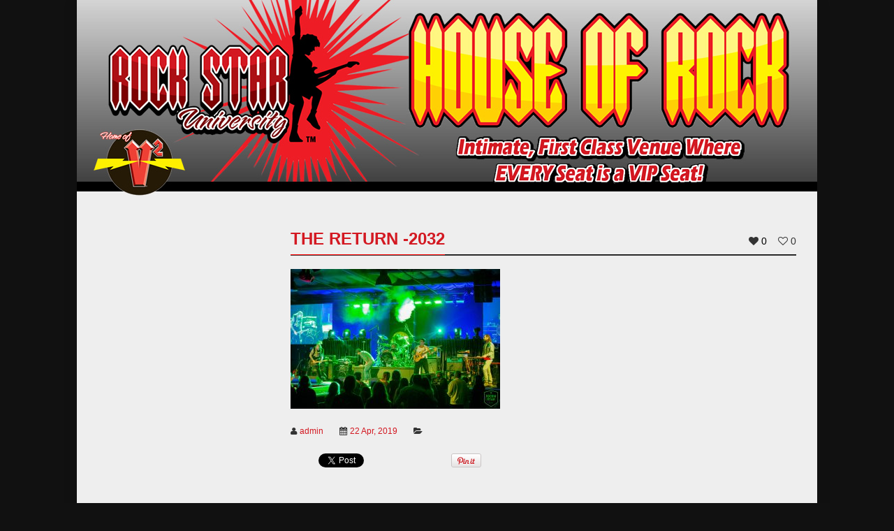

--- FILE ---
content_type: text/html; charset=UTF-8
request_url: https://rockstaruniversity.com/artists/the-return/the-return-2032/
body_size: 13045
content:
<!doctype html>
<!--[if IE 9 ]><html class="ie9" xmlns:fb="http://www.facebook.com/2008/fbml" lang="en-US"> <![endif]-->
<!--[if IE 10 ]><html class="ie10" xmlns:fb="http://www.facebook.com/2008/fbml" lang="en-US"> <![endif]-->
<!--[if !(IE)]><!--><html xmlns:fb="http://www.facebook.com/2008/fbml" lang="en-US"><!--<![endif]-->
<head prefix="og: http://ogp.me/ns# fb: http://ogp.me/ns/fb# music: http://ogp.me/ns/music#">
	
	<meta charset="UTF-8" />
	<meta http-equiv="Content-Type" content="text/html; charset=UTF-8">
	<meta name="viewport" content="width=device-width, initial-scale=1, maximum-scale=1" />
	<link rel="pingback" href="https://rockstaruniversity.com/xmlrpc.php" />

	<meta name='robots' content='index, follow, max-image-preview:large, max-snippet:-1, max-video-preview:-1' />

	<!-- This site is optimized with the Yoast SEO plugin v24.9 - https://yoast.com/wordpress/plugins/seo/ -->
	<title>The Return -2032 - Rock Star University</title>
	<link rel="canonical" href="https://rockstaruniversity.com/artists/the-return/the-return-2032/" />
	<meta property="og:locale" content="en_US" />
	<meta property="og:type" content="article" />
	<meta property="og:title" content="The Return -2032 - Rock Star University" />
	<meta property="og:url" content="https://rockstaruniversity.com/artists/the-return/the-return-2032/" />
	<meta property="og:site_name" content="Rock Star University" />
	<meta property="og:image" content="https://rockstaruniversity.com/artists/the-return/the-return-2032" />
	<meta property="og:image:width" content="1620" />
	<meta property="og:image:height" content="1080" />
	<meta property="og:image:type" content="image/jpeg" />
	<script type="application/ld+json" class="yoast-schema-graph">{"@context":"https://schema.org","@graph":[{"@type":"WebPage","@id":"https://rockstaruniversity.com/artists/the-return/the-return-2032/","url":"https://rockstaruniversity.com/artists/the-return/the-return-2032/","name":"The Return -2032 - Rock Star University","isPartOf":{"@id":"https://rockstaruniversity.com/#website"},"primaryImageOfPage":{"@id":"https://rockstaruniversity.com/artists/the-return/the-return-2032/#primaryimage"},"image":{"@id":"https://rockstaruniversity.com/artists/the-return/the-return-2032/#primaryimage"},"thumbnailUrl":"https://rockstaruniversity.com/wp-content/uploads/2019/03/The-Return-2032.jpg","datePublished":"2019-04-22T21:43:55+00:00","breadcrumb":{"@id":"https://rockstaruniversity.com/artists/the-return/the-return-2032/#breadcrumb"},"inLanguage":"en-US","potentialAction":[{"@type":"ReadAction","target":["https://rockstaruniversity.com/artists/the-return/the-return-2032/"]}]},{"@type":"ImageObject","inLanguage":"en-US","@id":"https://rockstaruniversity.com/artists/the-return/the-return-2032/#primaryimage","url":"https://rockstaruniversity.com/wp-content/uploads/2019/03/The-Return-2032.jpg","contentUrl":"https://rockstaruniversity.com/wp-content/uploads/2019/03/The-Return-2032.jpg","width":1620,"height":1080},{"@type":"BreadcrumbList","@id":"https://rockstaruniversity.com/artists/the-return/the-return-2032/#breadcrumb","itemListElement":[{"@type":"ListItem","position":1,"name":"The Return","item":"https://rockstaruniversity.com/artists/the-return/"},{"@type":"ListItem","position":2,"name":"The Return -2032"}]},{"@type":"WebSite","@id":"https://rockstaruniversity.com/#website","url":"https://rockstaruniversity.com/","name":"Rock Star University","description":"","potentialAction":[{"@type":"SearchAction","target":{"@type":"EntryPoint","urlTemplate":"https://rockstaruniversity.com/?s={search_term_string}"},"query-input":{"@type":"PropertyValueSpecification","valueRequired":true,"valueName":"search_term_string"}}],"inLanguage":"en-US"}]}</script>
	<!-- / Yoast SEO plugin. -->


<link rel='dns-prefetch' href='//secure.gravatar.com' />
<link rel='dns-prefetch' href='//stats.wp.com' />
<link rel='dns-prefetch' href='//v0.wordpress.com' />
<link rel="alternate" type="application/rss+xml" title="Rock Star University &raquo; Feed" href="https://rockstaruniversity.com/feed/" />
<link rel="alternate" type="application/rss+xml" title="Rock Star University &raquo; Comments Feed" href="https://rockstaruniversity.com/comments/feed/" />
<link rel="alternate" title="oEmbed (JSON)" type="application/json+oembed" href="https://rockstaruniversity.com/wp-json/oembed/1.0/embed?url=https%3A%2F%2Frockstaruniversity.com%2Fartists%2Fthe-return%2Fthe-return-2032%2F" />
<link rel="alternate" title="oEmbed (XML)" type="text/xml+oembed" href="https://rockstaruniversity.com/wp-json/oembed/1.0/embed?url=https%3A%2F%2Frockstaruniversity.com%2Fartists%2Fthe-return%2Fthe-return-2032%2F&#038;format=xml" />
<style id='wp-img-auto-sizes-contain-inline-css' type='text/css'>
img:is([sizes=auto i],[sizes^="auto," i]){contain-intrinsic-size:3000px 1500px}
/*# sourceURL=wp-img-auto-sizes-contain-inline-css */
</style>
<link rel='stylesheet' id='colorbox-theme1-css' href='https://rockstaruniversity.com/wp-content/plugins/jquery-colorbox/themes/theme1/colorbox.css?ver=4.6.2' type='text/css' media='screen' />
<link rel='stylesheet' id='scap.flashblock-css' href='https://rockstaruniversity.com/wp-content/plugins/compact-wp-audio-player/css/flashblock.css?ver=6.9' type='text/css' media='all' />
<link rel='stylesheet' id='scap.player-css' href='https://rockstaruniversity.com/wp-content/plugins/compact-wp-audio-player/css/player.css?ver=6.9' type='text/css' media='all' />
<link rel='stylesheet' id='twb-open-sans-css' href='https://fonts.googleapis.com/css?family=Open+Sans%3A300%2C400%2C500%2C600%2C700%2C800&#038;display=swap&#038;ver=6.9' type='text/css' media='all' />
<link rel='stylesheet' id='twbbwg-global-css' href='https://rockstaruniversity.com/wp-content/plugins/photo-gallery/booster/assets/css/global.css?ver=1.0.0' type='text/css' media='all' />
<style id='wp-emoji-styles-inline-css' type='text/css'>

	img.wp-smiley, img.emoji {
		display: inline !important;
		border: none !important;
		box-shadow: none !important;
		height: 1em !important;
		width: 1em !important;
		margin: 0 0.07em !important;
		vertical-align: -0.1em !important;
		background: none !important;
		padding: 0 !important;
	}
/*# sourceURL=wp-emoji-styles-inline-css */
</style>
<link rel='stylesheet' id='wp-block-library-css' href='https://rockstaruniversity.com/wp-includes/css/dist/block-library/style.min.css?ver=6.9' type='text/css' media='all' />
<style id='wp-block-library-inline-css' type='text/css'>
/*wp_block_styles_on_demand_placeholder:69770318825c9*/
/*# sourceURL=wp-block-library-inline-css */
</style>
<style id='classic-theme-styles-inline-css' type='text/css'>
/*! This file is auto-generated */
.wp-block-button__link{color:#fff;background-color:#32373c;border-radius:9999px;box-shadow:none;text-decoration:none;padding:calc(.667em + 2px) calc(1.333em + 2px);font-size:1.125em}.wp-block-file__button{background:#32373c;color:#fff;text-decoration:none}
/*# sourceURL=/wp-includes/css/classic-themes.min.css */
</style>
<link rel='stylesheet' id='bwg_fonts-css' href='https://rockstaruniversity.com/wp-content/plugins/photo-gallery/css/bwg-fonts/fonts.css?ver=0.0.1' type='text/css' media='all' />
<link rel='stylesheet' id='sumoselect-css' href='https://rockstaruniversity.com/wp-content/plugins/photo-gallery/css/sumoselect.min.css?ver=3.4.6' type='text/css' media='all' />
<link rel='stylesheet' id='mCustomScrollbar-css' href='https://rockstaruniversity.com/wp-content/plugins/photo-gallery/css/jquery.mCustomScrollbar.min.css?ver=3.1.5' type='text/css' media='all' />
<link rel='stylesheet' id='bwg_frontend-css' href='https://rockstaruniversity.com/wp-content/plugins/photo-gallery/css/styles.min.css?ver=1.8.37' type='text/css' media='all' />
<link rel='stylesheet' id='symple_shortcode_styles-css' href='https://rockstaruniversity.com/wp-content/plugins/remix_cpt/includes/css/symple_shortcodes_styles.css?ver=6.9' type='text/css' media='all' />
<link rel='stylesheet' id='remixstyle-css' href='https://rockstaruniversity.com/wp-content/themes/remix/style.css?ver=6.9' type='text/css' media='all' />
<link rel='stylesheet' id='icons-css' href='https://rockstaruniversity.com/wp-content/themes/remix/styles/icons.css?ver=6.9' type='text/css' media='all' />
<link rel='stylesheet' id='responsive-css' href='https://rockstaruniversity.com/wp-content/themes/remix/styles/responsive.css?ver=6.9' type='text/css' media='all' />
<link rel='stylesheet' id='js_composer_custom_css-css' href='https://rockstaruniversity.com/wp-content/uploads/js_composer/custom.css?ver=4.3.4' type='text/css' media='screen' />
<script type="text/javascript" src="https://rockstaruniversity.com/wp-includes/js/jquery/jquery.min.js?ver=3.7.1" id="jquery-core-js"></script>
<script type="text/javascript" src="https://rockstaruniversity.com/wp-includes/js/jquery/jquery-migrate.min.js?ver=3.4.1" id="jquery-migrate-js"></script>
<script type="text/javascript" id="colorbox-js-extra">
/* <![CDATA[ */
var jQueryColorboxSettingsArray = {"jQueryColorboxVersion":"4.6.2","colorboxInline":"false","colorboxIframe":"false","colorboxGroupId":"","colorboxTitle":"","colorboxWidth":"false","colorboxHeight":"false","colorboxMaxWidth":"false","colorboxMaxHeight":"false","colorboxSlideshow":"false","colorboxSlideshowAuto":"false","colorboxScalePhotos":"false","colorboxPreloading":"false","colorboxOverlayClose":"false","colorboxLoop":"true","colorboxEscKey":"true","colorboxArrowKey":"true","colorboxScrolling":"true","colorboxOpacity":"0.85","colorboxTransition":"elastic","colorboxSpeed":"350","colorboxSlideshowSpeed":"2500","colorboxClose":"close","colorboxNext":"next","colorboxPrevious":"previous","colorboxSlideshowStart":"start slideshow","colorboxSlideshowStop":"stop slideshow","colorboxCurrent":"{current} of {total} images","colorboxXhrError":"This content failed to load.","colorboxImgError":"This image failed to load.","colorboxImageMaxWidth":"false","colorboxImageMaxHeight":"false","colorboxImageHeight":"false","colorboxImageWidth":"false","colorboxLinkHeight":"false","colorboxLinkWidth":"false","colorboxInitialHeight":"100","colorboxInitialWidth":"300","autoColorboxJavaScript":"","autoHideFlash":"","autoColorbox":"true","autoColorboxGalleries":"","addZoomOverlay":"","useGoogleJQuery":"","colorboxAddClassToLinks":""};
//# sourceURL=colorbox-js-extra
/* ]]> */
</script>
<script type="text/javascript" src="https://rockstaruniversity.com/wp-content/plugins/jquery-colorbox/js/jquery.colorbox-min.js?ver=1.4.33" id="colorbox-js"></script>
<script type="text/javascript" src="https://rockstaruniversity.com/wp-content/plugins/jquery-colorbox/js/jquery-colorbox-wrapper-min.js?ver=4.6.2" id="colorbox-wrapper-js"></script>
<script type="text/javascript" src="https://rockstaruniversity.com/wp-content/plugins/compact-wp-audio-player/js/soundmanager2-nodebug-jsmin.js?ver=6.9" id="scap.soundmanager2-js"></script>
<script type="text/javascript" src="https://rockstaruniversity.com/wp-content/plugins/photo-gallery/booster/assets/js/circle-progress.js?ver=1.2.2" id="twbbwg-circle-js"></script>
<script type="text/javascript" id="twbbwg-global-js-extra">
/* <![CDATA[ */
var twb = {"nonce":"3021cd14bb","ajax_url":"https://rockstaruniversity.com/wp-admin/admin-ajax.php","plugin_url":"https://rockstaruniversity.com/wp-content/plugins/photo-gallery/booster","href":"https://rockstaruniversity.com/wp-admin/admin.php?page=twbbwg_photo-gallery"};
var twb = {"nonce":"3021cd14bb","ajax_url":"https://rockstaruniversity.com/wp-admin/admin-ajax.php","plugin_url":"https://rockstaruniversity.com/wp-content/plugins/photo-gallery/booster","href":"https://rockstaruniversity.com/wp-admin/admin.php?page=twbbwg_photo-gallery"};
//# sourceURL=twbbwg-global-js-extra
/* ]]> */
</script>
<script type="text/javascript" src="https://rockstaruniversity.com/wp-content/plugins/photo-gallery/booster/assets/js/global.js?ver=1.0.0" id="twbbwg-global-js"></script>
<script type="text/javascript" src="https://rockstaruniversity.com/wp-content/plugins/photo-gallery/js/jquery.sumoselect.min.js?ver=3.4.6" id="sumoselect-js"></script>
<script type="text/javascript" src="https://rockstaruniversity.com/wp-content/plugins/photo-gallery/js/tocca.min.js?ver=2.0.9" id="bwg_mobile-js"></script>
<script type="text/javascript" src="https://rockstaruniversity.com/wp-content/plugins/photo-gallery/js/jquery.mCustomScrollbar.concat.min.js?ver=3.1.5" id="mCustomScrollbar-js"></script>
<script type="text/javascript" src="https://rockstaruniversity.com/wp-content/plugins/photo-gallery/js/jquery.fullscreen.min.js?ver=0.6.0" id="jquery-fullscreen-js"></script>
<script type="text/javascript" id="bwg_frontend-js-extra">
/* <![CDATA[ */
var bwg_objectsL10n = {"bwg_field_required":"field is required.","bwg_mail_validation":"This is not a valid email address.","bwg_search_result":"There are no images matching your search.","bwg_select_tag":"Select Tag","bwg_order_by":"Order By","bwg_search":"Search","bwg_show_ecommerce":"Show Ecommerce","bwg_hide_ecommerce":"Hide Ecommerce","bwg_show_comments":"Show Comments","bwg_hide_comments":"Hide Comments","bwg_restore":"Restore","bwg_maximize":"Maximize","bwg_fullscreen":"Fullscreen","bwg_exit_fullscreen":"Exit Fullscreen","bwg_search_tag":"SEARCH...","bwg_tag_no_match":"No tags found","bwg_all_tags_selected":"All tags selected","bwg_tags_selected":"tags selected","play":"Play","pause":"Pause","is_pro":"","bwg_play":"Play","bwg_pause":"Pause","bwg_hide_info":"Hide info","bwg_show_info":"Show info","bwg_hide_rating":"Hide rating","bwg_show_rating":"Show rating","ok":"Ok","cancel":"Cancel","select_all":"Select all","lazy_load":"0","lazy_loader":"https://rockstaruniversity.com/wp-content/plugins/photo-gallery/images/ajax_loader.png","front_ajax":"0","bwg_tag_see_all":"see all tags","bwg_tag_see_less":"see less tags"};
//# sourceURL=bwg_frontend-js-extra
/* ]]> */
</script>
<script type="text/javascript" src="https://rockstaruniversity.com/wp-content/plugins/photo-gallery/js/scripts.min.js?ver=1.8.37" id="bwg_frontend-js"></script>
<link rel="https://api.w.org/" href="https://rockstaruniversity.com/wp-json/" /><link rel="alternate" title="JSON" type="application/json" href="https://rockstaruniversity.com/wp-json/wp/v2/media/8247" /><link rel="EditURI" type="application/rsd+xml" title="RSD" href="https://rockstaruniversity.com/xmlrpc.php?rsd" />
<meta name="generator" content="WordPress 6.9" />
<link rel='shortlink' href='https://wp.me/a3bake-291' />
	<style>img#wpstats{display:none}</style>
		<script type="text/javascript">
		//<![CDATA[
			var ajaxurl_T20 = 'https://rockstaruniversity.com/wp-admin/admin-ajax.php';
		//]]>
		</script><meta name="generator" content="Powered by Visual Composer - drag and drop page builder for WordPress."/>
<!--[if IE 8]><link rel="stylesheet" type="text/css" href="https://rockstaruniversity.com/wp-content/plugins/js_composer/assets/css/vc-ie8.css" media="screen"><![endif]--><style type="text/css">
.tt_logo, .tt_text {margin-top:0px !important; margin-bottom:0px !important}
.symple-skillbar {background-color: rgba(238, 238, 238, 0.12)}.symple-box.gray, .symple-toggle .symple-toggle-trigger, .symple-accordion h3.symple-accordion-trigger, .symple-tabs .tab-content, .symple-tabs ul.ui-tabs-nav li a {color: #D1D1D1;background-color: #161616;border: 1px solid #383838}
.symple-toggle .symple-toggle-trigger, .symple-toggle .symple-toggle-container, .symple-accordion h3.symple-accordion-trigger {border-color: #242424}
.symple-tabs ul.ui-tabs-nav {border-color: #242424;border-bottom: none}
.symple-accordion .ui-accordion-content {background: none;border-color: #242424}
.symple-skill-bar-percent, .symple-accordion .symple-accordion-trigger.ui-state-active a, .symple-tabs ul.ui-tabs-nav .ui-state-active a, .symple-callout-caption {color: #fff !important}
.symple-toggle .symple-toggle-trigger.active, .symple-toggle .symple-toggle-trigger.active:hover, .symple-accordion .symple-accordion-trigger.ui-state-active, .symple-tabs ul.ui-tabs-nav .ui-state-active a, .symple-testimonial-content, .symple-callout {color: #F7F7F7;background-color: #202020}.symple-toggle .symple-toggle-trigger:hover, .symple-accordion h3.symple-accordion-trigger:hover, .symple-tabs ul.ui-tabs-nav .ui-state-active a:hover, .symple-tabs ul.ui-tabs-nav li a:hover {background-color: #1B1B1B}
.symple-testimonial-content:after {border-right: 15px solid #202020}
</style>
	
	

	<!--[if IE]>
		<meta http-equiv="X-UA-Compatible" content="IE=9; IE=8; IE=EmulateIE8; IE=EDGE" />
		<script src="//html5shim.googlecode.com/svn/trunk/html5.js"></script>
		<script type="text/javascript" src="https://rockstaruniversity.com/wp-content/themes/remix/js/sm/excanvas.js"></script>
	<![endif]-->
</head>

<body class="attachment wp-singular attachment-template-default single single-attachment postid-8247 attachmentid-8247 attachment-jpeg wp-theme-remix wpb-js-composer js-comp-ver-4.3.4 vc_responsive" id="" >

<script>
  (function(i,s,o,g,r,a,m){i['GoogleAnalyticsObject']=r;i[r]=i[r]||function(){
  (i[r].q=i[r].q||[]).push(arguments)},i[r].l=1*new Date();a=s.createElement(o),
  m=s.getElementsByTagName(o)[0];a.async=1;a.src=g;m.parentNode.insertBefore(a,m)
  })(window,document,'script','https://www.google-analytics.com/analytics.js','ga');

  ga('create', 'UA-706473-16', 'auto');
  ga('send', 'pageview');

</script>

	
	<div id="layout" class="boxed">

				 
			<div id="popupLogin">
				<div class="def-block widget">
					<h4> Sign in </h4><span class="liner"></span>
					<div class="login-form">
						<form id="T20_login_form">
							<input type="text" name="T20_username" id="T20_username" title="Your Username" placeholder="Username" />
							<input type="password" name="T20_password" id="T20_password" title="Your Password" placeholder="Password" />
							<input type="hidden" name="T20_nonce" id="T20_nonce" value="d7863ad456" />
							<input type="submit" class="submit tbutton small hidden" value="Sign in" />
							<a href="#" class="submit tbutton small"><span>Sign in</span></a>
							 <a href="https://rockstaruniversity.com/wp-login.php?action=register" class="tbutton color2 small"><span>Register</span></a>							<a href="https://rockstaruniversity.com/wp-login.php?action=lost-password&lost-password" class="lost_pass">Lost your password ?! </a>							<div class="login_load"><i class="fa fa-refresh fa-spin"></i></div>
							<div class="login_error"></div>
						</form>
					</div><!--/ login form-->
				</div><!-- widget -->
				<div id="popupLoginClose">x</div>
			</div><!-- popup login -->
			<div id="LoginBackgroundPopup"></div>
		
		<header id="header"  >
		
			<a href="/"><img src="/wp-content/uploads/2016/10/rock-star-university-16.jpg" alt="Rock Star University House of Rock"></a>

			 

							
					<nav id="mymenu">
					<ul class="sf-menu res_mode "><li id="menu-item-1216" class="menu-item menu-item-type-post_type menu-item-object-page menu-item-home"><a href="https://rockstaruniversity.com/">Home</a></li>
<li id="menu-item-483" class="menu-item menu-item-type-post_type menu-item-object-page"><a href="https://rockstaruniversity.com/rock-venue-location/">House of Rock Venue</a></li>
<li id="menu-item-1701" class="menu-item menu-item-type-post_type menu-item-object-page"><a href="https://rockstaruniversity.com/bands-fans-speak/">Bands &#038; Fans Speak Up</a></li>
<li id="menu-item-589" class="menu-item menu-item-type-post_type menu-item-object-page current_page_parent"><a href="https://rockstaruniversity.com/rock-star-blog/">Rock Star Blog</a></li>
<li id="menu-item-626" class="menu-item menu-item-type-post_type menu-item-object-page"><a href="https://rockstaruniversity.com/artists/">House of Rock Artists</a></li>
<li id="menu-item-490" class="menu-item menu-item-type-custom menu-item-object-custom"><a href="https://www.vsquared.rocks/">V² (Pronounced &#8220;V Squared&#8221;)</a></li>
</ul>					</nav><!-- /nav -->
								
			<a href="http://www.vsquared.rocks" class="vSquared">&nbsp;</a>
<!-- 			<div class="address grid_9 righter omega">3410 Industrial Drive, Santa Rosa, CA 95403</div> -->
			
		</header><!-- end header -->
		<div class="page-content">
						<div class="row clearfix"><div class="grid_9 righter omega">
	
		<div class="def-block single_post mbf clearfix">
						<h4>The Return -2032</h4><span class="liner"></span>
		
				<div class="song_likes minus_title">
			<span class='ldc-ul_cont' onclick="alter_ul_post_values(this,'8247','like')" ><i class='fa fa-heart mi'></i><span class='mid'>0</span></span><span class='ldc-ul_cont' onclick="alter_ul_post_values(this,'8247','dislike')" ><i class='fa fa-heart-o mi'></i><span>0</span></span>			</div><!-- /likes -->
							<article class="post_tt clearfix post-8247 attachment type-attachment status-inherit hentry">						
						
					<div class="inside_single" itemprop="description"><p class="attachment"><a data-gal="photo[Gallery]" href='https://rockstaruniversity.com/wp-content/uploads/2019/03/The-Return-2032.jpg'><img fetchpriority="high" decoding="async" width="300" height="200" src="https://rockstaruniversity.com/wp-content/uploads/2019/03/The-Return-2032-300x200.jpg" class="attachment-medium size-medium colorbox-8247 " alt="" srcset="https://rockstaruniversity.com/wp-content/uploads/2019/03/The-Return-2032-300x200.jpg 300w, https://rockstaruniversity.com/wp-content/uploads/2019/03/The-Return-2032-768x512.jpg 768w, https://rockstaruniversity.com/wp-content/uploads/2019/03/The-Return-2032-1024x683.jpg 1024w, https://rockstaruniversity.com/wp-content/uploads/2019/03/The-Return-2032-540x360.jpg 540w, https://rockstaruniversity.com/wp-content/uploads/2019/03/The-Return-2032-148x99.jpg 148w, https://rockstaruniversity.com/wp-content/uploads/2019/03/The-Return-2032-31x21.jpg 31w, https://rockstaruniversity.com/wp-content/uploads/2019/03/The-Return-2032-38x25.jpg 38w, https://rockstaruniversity.com/wp-content/uploads/2019/03/The-Return-2032-425x283.jpg 425w, https://rockstaruniversity.com/wp-content/uploads/2019/03/The-Return-2032-480x320.jpg 480w, https://rockstaruniversity.com/wp-content/uploads/2019/03/The-Return-2032-710x473.jpg 710w, https://rockstaruniversity.com/wp-content/uploads/2019/03/The-Return-2032-525x350.jpg 525w, https://rockstaruniversity.com/wp-content/uploads/2019/03/The-Return-2032.jpg 1620w" sizes="(max-width: 300px) 100vw, 300px" /></a></p>
</div>
						
					<div class="meta">
						<span> <i class="fa fa-user mi"></i><a rel="author" href="https://rockstaruniversity.com/author/admin/">admin</a> </span>
						<span> <i class="fa fa-calendar mi"></i><a href="https://rockstaruniversity.com/2019/04/" rel="date">22 Apr, 2019</a> </span>
												<span> <i class="fa fa-folder-open mi"></i> </span>
					</div>
				</article><!--/.post-->				
									<div class="share_post clearfix">
	<ul>			
		<li><a href="//twitter.com/share" class="twitter-share-button" data-url="https://rockstaruniversity.com/artists/the-return/the-return-2032/" data-text="The Return -2032" data-lang="en">tweet</a> <script>!function(d,s,id){var js,fjs=d.getElementsByTagName(s)[0];if(!d.getElementById(id)){js=d.createElement(s);js.id=id;js.src="//platform.twitter.com/widgets.js";fjs.parentNode.insertBefore(js,fjs);}}(document,"script","twitter-wjs");</script></li>
		<li><iframe src="//www.facebook.com/plugins/like.php?href=https://rockstaruniversity.com/artists/the-return/the-return-2032/&amp;layout=button_count&amp;show_faces=false&amp;width=105&amp;action=like&amp;colorscheme=light&amp;height=21" scrolling="no" frameborder="0" style="border:none; overflow:hidden; width:105px; height:21px;" allowTransparency="true"></iframe></li>
		<li><script type="text/javascript" src="//assets.pinterest.com/js/pinit.js"></script><a href="//pinterest.com/pin/create/button/?url=https://rockstaruniversity.com/artists/the-return/the-return-2032/" class="pin-it-button" count-layout="horizontal"><img border="0" src="//assets.pinterest.com/images/PinExt.png" title="Pin It" /></a></li>
	</ul>
</div> <!-- /share -->		</div><!-- /block -->

				
		<ul class="def-block mbf post_nav clearfix">
												</ul>
		
			<div class="def-block mbf clearfix">
		<h4>You may also like...</h4><span class="liner"></span>
		<div id="block_carousel" class="carousel_posts_related owl-carousel">
							<div class="item T_post">
					<article class="post-3058 post type-post status-publish format-standard has-post-thumbnail hentry category-rock-star-university tag-kill-ritual tag-rock-star-university tag-vicious-rumors">
						<div class="featured_thumb">
							<a class="grid w_border" href="https://rockstaruniversity.com/2017/09/12/vicious-rumors-return-started-back-1979-santa-rosa-performed-house-rock/" title="Vicious Rumors return to where it all started back in 1979… Santa Rosa, as they performed at House of Rock">
								<figure class="effect-bubba">
									<img src="https://rockstaruniversity.com/wp-content/uploads/2017/09/A70A1597-200x175.jpg" alt="Vicious Rumors return to where it all started back in 1979… Santa Rosa, as they performed at House of Rock">
									<figcaption><i class="fa fa-plus"></i><p>12 Sep, 2017</p></figcaption>
								</figure>
							</a>
						</div>
						<h3><a href="https://rockstaruniversity.com/2017/09/12/vicious-rumors-return-started-back-1979-santa-rosa-performed-house-rock/" title="Vicious Rumors return to where it all started back in 1979… Santa Rosa, as they performed at House of Rock">Vicious Rumors return to where it all started back in 1979… Santa Rosa, as they performed at House of Rock</a></h3>
					</article>
				</div>
							<div class="item T_post">
					<article class="post-891 post type-post status-publish format-standard has-post-thumbnail hentry category-rock-star-university tag-press tag-venue-review">
						<div class="featured_thumb">
							<a class="grid w_border" href="https://rockstaruniversity.com/2016/07/18/rock-star-university-house-rock/" title="Rock Star University House of Rock &#8211; Impressive Venue, A First Class Concert Experience">
								<figure class="effect-bubba">
									<img src="https://rockstaruniversity.com/wp-content/uploads/2016/07/A70A4744-200x175.jpg" alt="Rock Star University House of Rock &#8211; Impressive Venue, A First Class Concert Experience">
									<figcaption><i class="fa fa-plus"></i><p>18 Jul, 2016</p></figcaption>
								</figure>
							</a>
						</div>
						<h3><a href="https://rockstaruniversity.com/2016/07/18/rock-star-university-house-rock/" title="Rock Star University House of Rock &#8211; Impressive Venue, A First Class Concert Experience">Rock Star University House of Rock &#8211; Impressive Venue, A First Class Concert Experience</a></h3>
					</article>
				</div>
							<div class="item T_post">
					<article class="post-1742 post type-post status-publish format-standard has-post-thumbnail hentry category-uncategorized tag-classic-rock tag-v2 tag-vsquared">
						<div class="featured_thumb">
							<a class="grid w_border" href="https://rockstaruniversity.com/2017/01/31/v%c2%b2-vsquared-release-new-music-video-hard-fast/" title="V² (VSquared) Release Their New Music Video Hard and Fast">
								<figure class="effect-bubba">
									<img src="https://rockstaruniversity.com/wp-content/uploads/2016/03/V2-DR-2015-043-200x175.jpg" alt="V² (VSquared) Release Their New Music Video Hard and Fast">
									<figcaption><i class="fa fa-plus"></i><p>31 Jan, 2017</p></figcaption>
								</figure>
							</a>
						</div>
						<h3><a href="https://rockstaruniversity.com/2017/01/31/v%c2%b2-vsquared-release-new-music-video-hard-fast/" title="V² (VSquared) Release Their New Music Video Hard and Fast">V² (VSquared) Release Their New Music Video Hard and Fast</a></h3>
					</article>
				</div>
							<div class="item T_post">
					<article class="post-2527 post type-post status-publish format-standard has-post-thumbnail hentry category-rock-star-university tag-plsn-online tag-press tag-rsu-recording-studios-and-filmworks">
						<div class="featured_thumb">
							<a class="grid w_border" href="https://rockstaruniversity.com/2017/05/16/facilities-like-house-rock-everything-can-accomplished-one-roof-one-team/" title="There are very few facilities like House of Rock where everything can be accomplished under one roof with one team.">
								<figure class="effect-bubba">
									<img src="https://rockstaruniversity.com/wp-content/uploads/2017/05/2-By-the-end-of-2017-HOR-expects-to-be-hosting-2-to-3-weekly-ticketed-events-200x175.jpg" alt="There are very few facilities like House of Rock where everything can be accomplished under one roof with one team.">
									<figcaption><i class="fa fa-plus"></i><p>16 May, 2017</p></figcaption>
								</figure>
							</a>
						</div>
						<h3><a href="https://rockstaruniversity.com/2017/05/16/facilities-like-house-rock-everything-can-accomplished-one-roof-one-team/" title="There are very few facilities like House of Rock where everything can be accomplished under one roof with one team.">There are very few facilities like House of Rock where everything can be accomplished under one roof with one team.</a></h3>
					</article>
				</div>
							<div class="item T_post">
					<article class="post-2373 post type-post status-publish format-standard has-post-thumbnail hentry category-rock-star-university tag-foh-online tag-front-of-house tag-house-of-rock tag-press tag-review tag-rock-star-university">
						<div class="featured_thumb">
							<a class="grid w_border" href="https://rockstaruniversity.com/2017/04/20/unique-productionperformance-complex-blooms-wine-country-setting/" title="A Unique Production/Performance Complex Blooms in a Wine Country Setting">
								<figure class="effect-bubba">
									<img src="https://rockstaruniversity.com/wp-content/uploads/2017/04/3-hor-venue-mix-position-200x175.jpg" alt="A Unique Production/Performance Complex Blooms in a Wine Country Setting">
									<figcaption><i class="fa fa-plus"></i><p>20 Apr, 2017</p></figcaption>
								</figure>
							</a>
						</div>
						<h3><a href="https://rockstaruniversity.com/2017/04/20/unique-productionperformance-complex-blooms-wine-country-setting/" title="A Unique Production/Performance Complex Blooms in a Wine Country Setting">A Unique Production/Performance Complex Blooms in a Wine Country Setting</a></h3>
					</article>
				</div>
							<div class="item T_post">
					<article class="post-587 post type-post status-publish format-standard has-post-thumbnail hentry category-press-releases category-v2">
						<div class="featured_thumb">
							<a class="grid w_border" href="https://rockstaruniversity.com/2016/03/13/rock-star-university-featured-sundays-press-democrat/" title="Rock Star University Featured in Sunday&#8217;s Press Democrat">
								<figure class="effect-bubba">
									<img src="https://rockstaruniversity.com/wp-content/uploads/2016/03/HYrP_U2A-200x175.png" alt="Rock Star University Featured in Sunday&#8217;s Press Democrat">
									<figcaption><i class="fa fa-plus"></i><p>13 Mar, 2016</p></figcaption>
								</figure>
							</a>
						</div>
						<h3><a href="https://rockstaruniversity.com/2016/03/13/rock-star-university-featured-sundays-press-democrat/" title="Rock Star University Featured in Sunday&#8217;s Press Democrat">Rock Star University Featured in Sunday&#8217;s Press Democrat</a></h3>
					</article>
				</div>
					</div><!--/carousel-->
	</div><!--/b block-->
		
			</div><!--/grid posts -->
			</div><!-- /row -->
		</div><!-- /page content -->

		<footer id="footer">
			
						<div class="footer-last">
				<div class="row clearfix">
											<span class="copyright">&copy; 2025 Rock Star University</span><br>
<!-- 						<span class="copyright">3410 Industrial Drive, Santa Rosa, CA 95403</span><br> -->
						<span class="copyright"><a href="https://rockstaruniversity.com/privacy-policy/">Privacy Policy</a> - <a href="https://rockstaruniversity.com/terms-conditions/">Terms & Conditions</a></span>
					
					<div id="toTop"><i class="fa fa-angle-up"></i></div><!-- Back to top -->
					<div class="foot-menu">
						<nav>
							<ul><li id="menu-item-637" class="menu-item menu-item-type-post_type menu-item-object-page menu-item-home menu-item-637"><a href="https://rockstaruniversity.com/">Home</a></li>
<li id="menu-item-766" class="menu-item menu-item-type-custom menu-item-object-custom menu-item-766"><a href="https://www.facebook.com/rockstaruniversityhouseofrock/">Facebook</a></li>
<li id="menu-item-633" class="menu-item menu-item-type-post_type menu-item-object-page menu-item-633"><a href="https://rockstaruniversity.com/rock-venue-location/">House of Rock</a></li>
<li id="menu-item-2216" class="menu-item menu-item-type-custom menu-item-object-custom menu-item-2216"><a href="/artists/">Gallery</a></li>
</ul>						</nav><!--/menu-->
					</div><!-- /row -->
				</div><!-- /row -->
			</div><!-- /last footer -->
					</footer><!-- /footer -->
	</div><!-- /layout -->
<script type="speculationrules">
{"prefetch":[{"source":"document","where":{"and":[{"href_matches":"/*"},{"not":{"href_matches":["/wp-*.php","/wp-admin/*","/wp-content/uploads/*","/wp-content/*","/wp-content/plugins/*","/wp-content/themes/remix/*","/*\\?(.+)"]}},{"not":{"selector_matches":"a[rel~=\"nofollow\"]"}},{"not":{"selector_matches":".no-prefetch, .no-prefetch a"}}]},"eagerness":"conservative"}]}
</script>

<!-- WP Audio player plugin v1.9.15 - https://www.tipsandtricks-hq.com/wordpress-audio-music-player-plugin-4556/ -->
    <script type="text/javascript">
        soundManager.useFlashBlock = true; // optional - if used, required flashblock.css
        soundManager.url = 'https://rockstaruniversity.com/wp-content/plugins/compact-wp-audio-player/swf/soundmanager2.swf';
        function play_mp3(flg, ids, mp3url, volume, loops)
        {
            //Check the file URL parameter value
            var pieces = mp3url.split("|");
            if (pieces.length > 1) {//We have got an .ogg file too
                mp3file = pieces[0];
                oggfile = pieces[1];
                //set the file URL to be an array with the mp3 and ogg file
                mp3url = new Array(mp3file, oggfile);
            }

            soundManager.createSound({
                id: 'btnplay_' + ids,
                volume: volume,
                url: mp3url
            });

            if (flg == 'play') {
                    soundManager.play('btnplay_' + ids, {
                    onfinish: function() {
                        if (loops == 'true') {
                            loopSound('btnplay_' + ids);
                        }
                        else {
                            document.getElementById('btnplay_' + ids).style.display = 'inline';
                            document.getElementById('btnstop_' + ids).style.display = 'none';
                        }
                    }
                });
            }
            else if (flg == 'stop') {
    //soundManager.stop('btnplay_'+ids);
                soundManager.pause('btnplay_' + ids);
            }
        }
        function show_hide(flag, ids)
        {
            if (flag == 'play') {
                document.getElementById('btnplay_' + ids).style.display = 'none';
                document.getElementById('btnstop_' + ids).style.display = 'inline';
            }
            else if (flag == 'stop') {
                document.getElementById('btnplay_' + ids).style.display = 'inline';
                document.getElementById('btnstop_' + ids).style.display = 'none';
            }
        }
        function loopSound(soundID)
        {
            window.setTimeout(function() {
                soundManager.play(soundID, {onfinish: function() {
                        loopSound(soundID);
                    }});
            }, 1);
        }
        function stop_all_tracks()
        {
            soundManager.stopAll();
            var inputs = document.getElementsByTagName("input");
            for (var i = 0; i < inputs.length; i++) {
                if (inputs[i].id.indexOf("btnplay_") == 0) {
                    inputs[i].style.display = 'inline';//Toggle the play button
                }
                if (inputs[i].id.indexOf("btnstop_") == 0) {
                    inputs[i].style.display = 'none';//Hide the stop button
                }
            }
        }
    </script>
    		<script type="text/javascript">
			var isProcessing = false; 
			function alter_ul_post_values(obj,post_id,ul_type){
			
				if (isProcessing)    
				return;  
				isProcessing = true;   
				
				jQuery(obj).find("span").html("...");
			    	jQuery.ajax({
			   		type: "POST",
			   		url: "https://rockstaruniversity.com/wp-content/plugins/remix_cpt/ajax_counter.php",
			   		data: "post_id="+post_id+"&up_type="+ul_type,
			   		success: function(msg){
			     			jQuery(obj).find("span").html(msg);
						isProcessing = false; 
			   		}
			 	});
			}
		</script>
	<script type="text/javascript" id="ajax-load-more-js-extra">
/* <![CDATA[ */
var alm_localize = {"ajaxurl":"https://rockstaruniversity.com/wp-admin/admin-ajax.php","alm_nonce":"a78244eed5","pluginurl":"https://rockstaruniversity.com/wp-content/plugins/remix_cpt"};
//# sourceURL=ajax-load-more-js-extra
/* ]]> */
</script>
<script type="text/javascript" src="https://rockstaruniversity.com/wp-content/plugins/remix_cpt/core/js/ajax-load-more.js?ver=1.1" id="ajax-load-more-js"></script>
<script type="text/javascript" src="https://rockstaruniversity.com/wp-content/themes/remix/js/remix.min.js?ver=6.9" id="remix-js"></script>
<script type="text/javascript" src="https://rockstaruniversity.com/wp-content/themes/remix/js/owl.carousel.min.js?ver=6.9" id="owl-js"></script>
<script type="text/javascript" src="https://rockstaruniversity.com/wp-content/themes/remix/js/jquery.fitvids.js?ver=6.9" id="fitvids-js"></script>
<script type="text/javascript" src="https://rockstaruniversity.com/wp-content/themes/remix/js/jquery.jplayer.js?ver=6.9" id="jplayer-js"></script>
<script type="text/javascript" src="https://rockstaruniversity.com/wp-content/themes/remix/js/ttw-music-player-min.js?ver=6.9" id="ttw-music-player-min-js"></script>
<script type="text/javascript" src="https://rockstaruniversity.com/wp-content/themes/remix/js/jquery.nicescroll.min.js?ver=6.9" id="nicescroll-js"></script>
<script type="text/javascript" src="https://rockstaruniversity.com/wp-content/themes/remix/js/jquery.prettyPhoto.js?ver=6.9" id="prettyPhoto-js"></script>
<script type="text/javascript" src="https://rockstaruniversity.com/wp-content/themes/remix/js/modernizr.custom.63321.js?ver=6.9" id="modernizr-js"></script>
<script type="text/javascript" src="https://rockstaruniversity.com/wp-content/themes/remix/js/jquery.stapel.js?ver=6.9" id="stapel-js"></script>
<script type="text/javascript" src="https://rockstaruniversity.com/wp-content/themes/remix/js/custom.js?ver=6.9" id="custom-js"></script>
<script type="text/javascript" id="jetpack-stats-js-before">
/* <![CDATA[ */
_stq = window._stq || [];
_stq.push([ "view", {"v":"ext","blog":"46990310","post":"8247","tz":"-8","srv":"rockstaruniversity.com","j":"1:15.4"} ]);
_stq.push([ "clickTrackerInit", "46990310", "8247" ]);
//# sourceURL=jetpack-stats-js-before
/* ]]> */
</script>
<script type="text/javascript" src="https://stats.wp.com/e-202605.js" id="jetpack-stats-js" defer="defer" data-wp-strategy="defer"></script>
<script id="wp-emoji-settings" type="application/json">
{"baseUrl":"https://s.w.org/images/core/emoji/17.0.2/72x72/","ext":".png","svgUrl":"https://s.w.org/images/core/emoji/17.0.2/svg/","svgExt":".svg","source":{"concatemoji":"https://rockstaruniversity.com/wp-includes/js/wp-emoji-release.min.js?ver=6.9"}}
</script>
<script type="module">
/* <![CDATA[ */
/*! This file is auto-generated */
const a=JSON.parse(document.getElementById("wp-emoji-settings").textContent),o=(window._wpemojiSettings=a,"wpEmojiSettingsSupports"),s=["flag","emoji"];function i(e){try{var t={supportTests:e,timestamp:(new Date).valueOf()};sessionStorage.setItem(o,JSON.stringify(t))}catch(e){}}function c(e,t,n){e.clearRect(0,0,e.canvas.width,e.canvas.height),e.fillText(t,0,0);t=new Uint32Array(e.getImageData(0,0,e.canvas.width,e.canvas.height).data);e.clearRect(0,0,e.canvas.width,e.canvas.height),e.fillText(n,0,0);const a=new Uint32Array(e.getImageData(0,0,e.canvas.width,e.canvas.height).data);return t.every((e,t)=>e===a[t])}function p(e,t){e.clearRect(0,0,e.canvas.width,e.canvas.height),e.fillText(t,0,0);var n=e.getImageData(16,16,1,1);for(let e=0;e<n.data.length;e++)if(0!==n.data[e])return!1;return!0}function u(e,t,n,a){switch(t){case"flag":return n(e,"\ud83c\udff3\ufe0f\u200d\u26a7\ufe0f","\ud83c\udff3\ufe0f\u200b\u26a7\ufe0f")?!1:!n(e,"\ud83c\udde8\ud83c\uddf6","\ud83c\udde8\u200b\ud83c\uddf6")&&!n(e,"\ud83c\udff4\udb40\udc67\udb40\udc62\udb40\udc65\udb40\udc6e\udb40\udc67\udb40\udc7f","\ud83c\udff4\u200b\udb40\udc67\u200b\udb40\udc62\u200b\udb40\udc65\u200b\udb40\udc6e\u200b\udb40\udc67\u200b\udb40\udc7f");case"emoji":return!a(e,"\ud83e\u1fac8")}return!1}function f(e,t,n,a){let r;const o=(r="undefined"!=typeof WorkerGlobalScope&&self instanceof WorkerGlobalScope?new OffscreenCanvas(300,150):document.createElement("canvas")).getContext("2d",{willReadFrequently:!0}),s=(o.textBaseline="top",o.font="600 32px Arial",{});return e.forEach(e=>{s[e]=t(o,e,n,a)}),s}function r(e){var t=document.createElement("script");t.src=e,t.defer=!0,document.head.appendChild(t)}a.supports={everything:!0,everythingExceptFlag:!0},new Promise(t=>{let n=function(){try{var e=JSON.parse(sessionStorage.getItem(o));if("object"==typeof e&&"number"==typeof e.timestamp&&(new Date).valueOf()<e.timestamp+604800&&"object"==typeof e.supportTests)return e.supportTests}catch(e){}return null}();if(!n){if("undefined"!=typeof Worker&&"undefined"!=typeof OffscreenCanvas&&"undefined"!=typeof URL&&URL.createObjectURL&&"undefined"!=typeof Blob)try{var e="postMessage("+f.toString()+"("+[JSON.stringify(s),u.toString(),c.toString(),p.toString()].join(",")+"));",a=new Blob([e],{type:"text/javascript"});const r=new Worker(URL.createObjectURL(a),{name:"wpTestEmojiSupports"});return void(r.onmessage=e=>{i(n=e.data),r.terminate(),t(n)})}catch(e){}i(n=f(s,u,c,p))}t(n)}).then(e=>{for(const n in e)a.supports[n]=e[n],a.supports.everything=a.supports.everything&&a.supports[n],"flag"!==n&&(a.supports.everythingExceptFlag=a.supports.everythingExceptFlag&&a.supports[n]);var t;a.supports.everythingExceptFlag=a.supports.everythingExceptFlag&&!a.supports.flag,a.supports.everything||((t=a.source||{}).concatemoji?r(t.concatemoji):t.wpemoji&&t.twemoji&&(r(t.twemoji),r(t.wpemoji)))});
//# sourceURL=https://rockstaruniversity.com/wp-includes/js/wp-emoji-loader.min.js
/* ]]> */
</script>
		<script type="text/javascript">
			/* <![CDATA[ */
				(function($) {
					$.fn.countdown = function(options, callback) {
						thisEl = $(this);
						var settings = { 
							'date': null,
							'format': null
						};
						if(options) {
							$.extend(settings, options);
						}
						function countdown_proc() {
							
							eventDate = Date.parse(settings['date']) / 1000;
							currentDate = Math.floor($.now() / 1000);
							
						     if(eventDate >= currentDate) {
							seconds = eventDate - currentDate;
							days = Math.floor(seconds / (60 * 60 * 24));
							seconds -= days * 60 * 60 * 24;
							hours = Math.floor(seconds / (60 * 60));
							seconds -= hours * 60 * 60;
							minutes = Math.floor(seconds / 60);
							seconds -= minutes * 60;
							
							//conditional Ss
							if (days == 1) { thisEl.find(".timeRefDays").text("Day"); } else { thisEl.find(".timeRefDays").text("Days"); }
							if (hours == 1) { thisEl.find(".timeRefHours").text("Hour"); } else { thisEl.find(".timeRefHours").text("Hours"); }
							if (minutes == 1) { thisEl.find(".timeRefMinutes").text("Minute"); } else { thisEl.find(".timeRefMinutes").text("Minutes"); }
							if (seconds == 1) { thisEl.find(".timeRefSeconds").text("Second"); } else { thisEl.find(".timeRefSeconds").text("Seconds"); }
			
							//logic for the two_digits ON setting
							if(settings['format'] == "on") {
								days = (String(days).length >= 2) ? days : "0" + days;
								hours = (String(hours).length >= 2) ? hours : "0" + hours;
								minutes = (String(minutes).length >= 2) ? minutes : "0" + minutes;
								seconds = (String(seconds).length >= 2) ? seconds : "0" + seconds;
							}
			
							//update the countdown's html values.
							if(!isNaN(eventDate)) {
								thisEl.find(".days").text(days);
								thisEl.find(".hours").text(hours);
								thisEl.find(".minutes").text(minutes);
								thisEl.find(".seconds").text(seconds);
							} else { 
								alert("Invalid date. Here's an example: 12 May 2015 17:30");
								clearInterval(interval); 
							}
						     }
						}

						countdown_proc();
						interval = setInterval(countdown_proc, 1000);
					}
				}) (jQuery);
			/* ]]> */
		</script>
	


<!--ZC Popup Code Starts-- >
<script type="text/javascript" id="ZC_Forms_Popup" src="https://campaigns.zoho.com/js/optin.min.js" ></script> <script type="text/javascript">window.onload=function(){loadZCPopup('3z6034867e4d1569990c1fd3d279f0c56b21fa64ef35d4d09cd285fc53b1f0e469','ZCFORMVIEW','3zf777c855fd292a312914bc7e145b2b18')}</script>
<! --ZC Popup Code Ends-->
</body>
</html>
